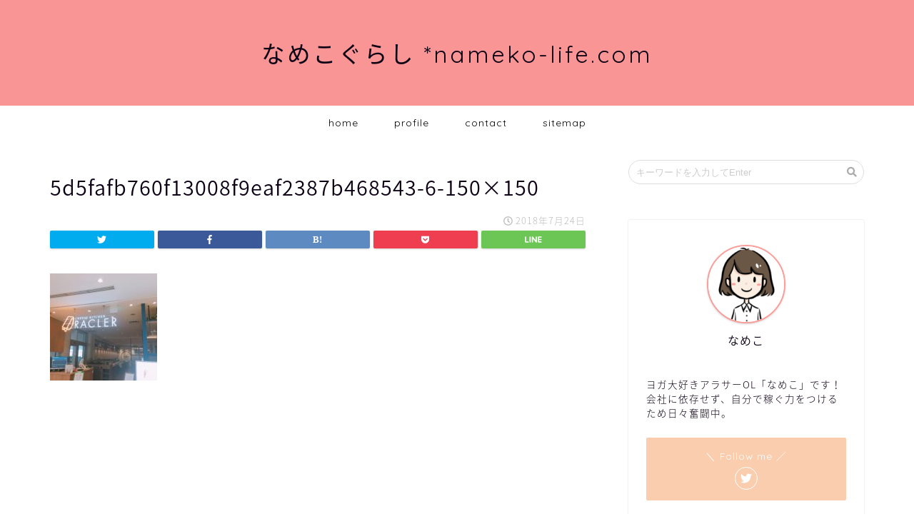

--- FILE ---
content_type: application/javascript; charset=utf-8;
request_url: https://dalc.valuecommerce.com/app3?p=885330961&_s=https%3A%2F%2Fnameko-life.com%2F5d5fafb760f13008f9eaf2387b468543-6-150x150%2F&vf=iVBORw0KGgoAAAANSUhEUgAAAAMAAAADCAYAAABWKLW%2FAAAAMElEQVQYV2NkFGP4nxGTxFDWt4qBcd983v81gvsYLtwyY2DM5er6P%2FNcCMNqDSUGABGRDjKhlfpRAAAAAElFTkSuQmCC
body_size: 2243
content:
vc_linkswitch_callback({"t":"697262e1","r":"aXJi4QAD9SYNOrDLCooD7AqKBtQgWg","ub":"aXJi3wAMvp8NOrDLCooBbQqKBtjesQ%3D%3D","vcid":"WQr_lpUB5KRzFRne897gr14ind6DBVZhIzK4BZQ6VfdhSEHqgwXxaX0fMNoKoWUDaI7PSMQkzwNAb2jgB6rqff90Scy39-GH","vcpub":"0.259366","rurubu.travel":{"a":"2550407","m":"2366735","g":"31ae5fc8c1","sp":"utm_source%3Dvaluecommerce%26utm_medium%3Daffiliate"},"www.ikyu.com":{"a":"2675907","m":"221","g":"6da688b786"},"approach.yahoo.co.jp":{"a":"2695956","m":"2201292","g":"4c0c06168a"},"yukoyuko.net":{"a":"2425172","m":"2178193","g":"9ca05fd98a"},"restaurant.ikyu.com":{"a":"2349006","m":"2302203","g":"3053c9318a"},"paypaystep.yahoo.co.jp":{"a":"2695956","m":"2201292","g":"4c0c06168a"},"st-plus.rurubu.travel":{"a":"2550407","m":"2366735","g":"31ae5fc8c1","sp":"utm_source%3Dvaluecommerce%26utm_medium%3Daffiliate"},"st-www.rurubu.travel":{"a":"2550407","m":"2366735","g":"31ae5fc8c1","sp":"utm_source%3Dvaluecommerce%26utm_medium%3Daffiliate"},"r.advg.jp":{"a":"2550407","m":"2366735","g":"31ae5fc8c1","sp":"utm_source%3Dvaluecommerce%26utm_medium%3Daffiliate"},"lohaco.yahoo.co.jp":{"a":"2686782","m":"2994932","g":"a0033ced8a"},"l":4,"www.hotpepper.jp?vos=nhppvccp99002":{"a":"2594692","m":"2262623","g":"87b4ce5aa1","sp":"vos%3Dnhppvccp99002"},"wwwtst.hotpepper.jp":{"a":"2594692","m":"2262623","g":"87b4ce5aa1","sp":"vos%3Dnhppvccp99002"},"paypaymall.yahoo.co.jp":{"a":"2695956","m":"2201292","g":"4c0c06168a"},"p":885330961,"www.hotpepper.jp":{"a":"2594692","m":"2262623","g":"87b4ce5aa1","sp":"vos%3Dnhppvccp99002"},"s":3406783,"www.rurubu.travel":{"a":"2550407","m":"2366735","g":"31ae5fc8c1","sp":"utm_source%3Dvaluecommerce%26utm_medium%3Daffiliate"},"mini-shopping.yahoo.co.jp":{"a":"2695956","m":"2201292","g":"4c0c06168a"},"master.qa.notyru.com":{"a":"2550407","m":"2366735","g":"31ae5fc8c1","sp":"utm_source%3Dvaluecommerce%26utm_medium%3Daffiliate"},"tour.rurubu.travel":{"a":"2550407","m":"2366735","g":"31ae5fc8c1","sp":"utm_source%3Dvaluecommerce%26utm_medium%3Daffiliate"},"shopping.geocities.jp":{"a":"2695956","m":"2201292","g":"4c0c06168a"},"shopping.yahoo.co.jp":{"a":"2695956","m":"2201292","g":"4c0c06168a"},"lohaco.jp":{"a":"2686782","m":"2994932","g":"a0033ced8a"}})